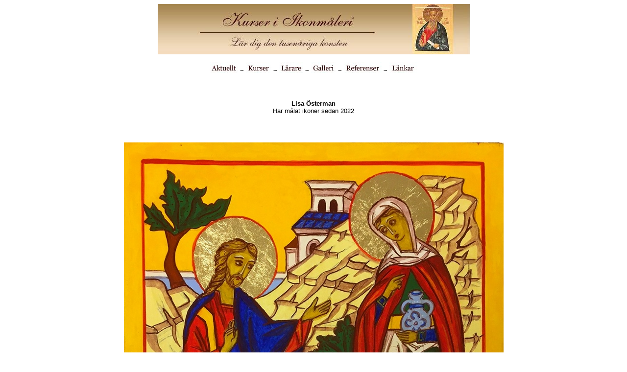

--- FILE ---
content_type: text/html
request_url: http://www.deriev.se/sv/Lisa_o.htm
body_size: 720
content:
<!doctype html public "-//w3c//dtd html 4.0 transitional//en">
<html>
<head>
   <meta http-equiv="Content-Type" content="text/html; charset=iso-8859-1">
   <meta name="GENERATOR" content="Mozilla/4.8 [en] (Windows NT 5.0; U) [Netscape]">
   <title>Untitled Document</title>
</head>
<body><center>
<div align="center"><a href="main.htm"><img SRC="logo_icon_course_sw.JPG" BORDER=0 height=103 width=637></a> 
</div>
<p align="center"><a href="aktuellt.htm"><img SRC="Logga_b2.jpg" BORDER=0 height=22 width=58></a><font face="Arial, Helvetica, sans-serif"><font size=-1> 
  ~&nbsp;<a href="kurser.htm"><img SRC="Logga_b3.jpg" BORDER=0 height=22 width=52></a> 
  ~&nbsp;<a href="larare.htm"><img SRC="Logga_b4.jpg" BORDER=0 height=22 width=49></a> 
  ~&nbsp;<a href="galleri.htm"><img SRC="Logga_b5.jpg" BORDER=0 height=22 width=51></a> 
  ~&nbsp;<a href="referenser.htm"><img SRC="Logga_b6.jpg" BORDER=0 height=22 width=77></a> 
  ~&nbsp;</font></font><a href="lankar.htm"><img SRC="Logga_b7.jpg" BORDER=0 height=22 width=57></a> 
  <br>
  &nbsp; <br>
  &nbsp; 
<p align="center"><b><font face="Arial, Helvetica, sans-serif"><font face="Arial, Helvetica, sans-serif"><font size="-1" face="Arial, Helvetica, sans-serif"><font face="Arial, Helvetica, sans-serif"><font face="Arial, Helvetica, sans-serif"><font size="-1" face="Arial, Helvetica, sans-serif">Lisa 
  &Ouml;sterman</font></font></font></font></font></font></b><br>
  <font face="Arial, Helvetica, sans-serif"><font size=-1>Har m&aring;lat ikoner 
  sedan 2022</font></font></center> <br>
  &nbsp; 
<center><table BORDER=0 CELLPADDING=3 WIDTH="408" >
    <tr> 
      <td WIDTH="183" HEIGHT="261">
<center>
          <p align="center"><img src="bilder/gallery_alexander/ikon_by_Lisa_EG_1.jpg" width="775" height="912"> 
          </p>
        </center> </td>
</tr>
</table></center>

</body>
</html>
